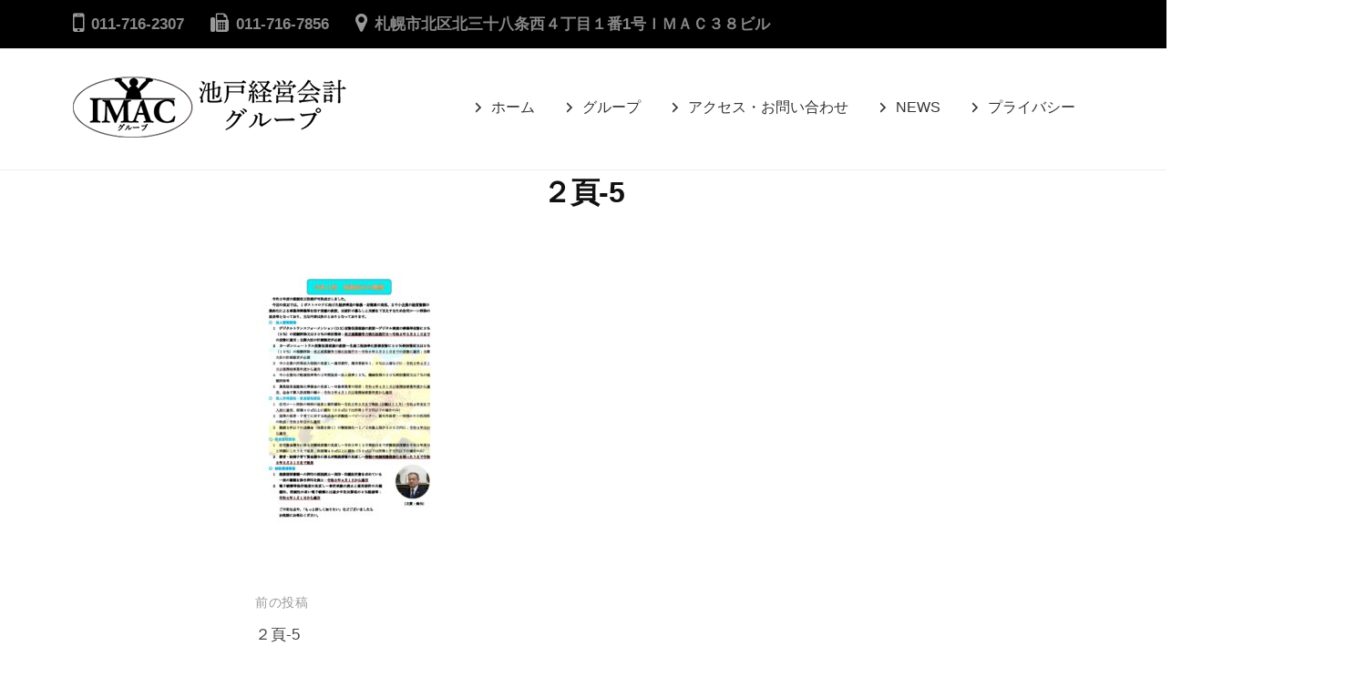

--- FILE ---
content_type: text/html; charset=UTF-8
request_url: https://iketokaikei.jp/%EF%BC%92%E9%A0%81-5/
body_size: 51157
content:
<!DOCTYPE html>
<html dir="ltr" lang="ja" prefix="og: https://ogp.me/ns#">
<head>
<meta charset="UTF-8">
<meta name="viewport" content="width=device-width, initial-scale=1">
<title>２頁-5 - 池戸経営会計グループ</title>

		<!-- All in One SEO 4.9.3 - aioseo.com -->
	<meta name="robots" content="max-image-preview:large" />
	<meta name="author" content="imac_admin"/>
	<link rel="canonical" href="https://iketokaikei.jp/%ef%bc%92%e9%a0%81-5/" />
	<meta name="generator" content="All in One SEO (AIOSEO) 4.9.3" />
		<meta property="og:locale" content="ja_JP" />
		<meta property="og:site_name" content="池戸経営会計グループ -" />
		<meta property="og:type" content="article" />
		<meta property="og:title" content="２頁-5 - 池戸経営会計グループ" />
		<meta property="og:url" content="https://iketokaikei.jp/%ef%bc%92%e9%a0%81-5/" />
		<meta property="og:image" content="https://iketokaikei.jp/wp-content/uploads/2020/11/logo_429736712bac0d0e87a40259d5b4b635_2x.png" />
		<meta property="og:image:secure_url" content="https://iketokaikei.jp/wp-content/uploads/2020/11/logo_429736712bac0d0e87a40259d5b4b635_2x.png" />
		<meta property="article:published_time" content="2021-07-17T05:59:40+00:00" />
		<meta property="article:modified_time" content="2021-07-17T05:59:40+00:00" />
		<meta name="twitter:card" content="summary" />
		<meta name="twitter:title" content="２頁-5 - 池戸経営会計グループ" />
		<meta name="twitter:image" content="https://iketokaikei.jp/wp-content/uploads/2020/11/logo_429736712bac0d0e87a40259d5b4b635_2x.png" />
		<script type="application/ld+json" class="aioseo-schema">
			{"@context":"https:\/\/schema.org","@graph":[{"@type":"BreadcrumbList","@id":"https:\/\/iketokaikei.jp\/%ef%bc%92%e9%a0%81-5\/#breadcrumblist","itemListElement":[{"@type":"ListItem","@id":"https:\/\/iketokaikei.jp#listItem","position":1,"name":"\u30db\u30fc\u30e0","item":"https:\/\/iketokaikei.jp","nextItem":{"@type":"ListItem","@id":"https:\/\/iketokaikei.jp\/%ef%bc%92%e9%a0%81-5\/#listItem","name":"\uff12\u9801-5"}},{"@type":"ListItem","@id":"https:\/\/iketokaikei.jp\/%ef%bc%92%e9%a0%81-5\/#listItem","position":2,"name":"\uff12\u9801-5","previousItem":{"@type":"ListItem","@id":"https:\/\/iketokaikei.jp#listItem","name":"\u30db\u30fc\u30e0"}}]},{"@type":"ItemPage","@id":"https:\/\/iketokaikei.jp\/%ef%bc%92%e9%a0%81-5\/#itempage","url":"https:\/\/iketokaikei.jp\/%ef%bc%92%e9%a0%81-5\/","name":"\uff12\u9801-5 - \u6c60\u6238\u7d4c\u55b6\u4f1a\u8a08\u30b0\u30eb\u30fc\u30d7","inLanguage":"ja","isPartOf":{"@id":"https:\/\/iketokaikei.jp\/#website"},"breadcrumb":{"@id":"https:\/\/iketokaikei.jp\/%ef%bc%92%e9%a0%81-5\/#breadcrumblist"},"author":{"@id":"https:\/\/iketokaikei.jp\/blog\/author\/imac_admin\/#author"},"creator":{"@id":"https:\/\/iketokaikei.jp\/blog\/author\/imac_admin\/#author"},"datePublished":"2021-07-17T14:59:40+09:00","dateModified":"2021-07-17T14:59:40+09:00"},{"@type":"Organization","@id":"https:\/\/iketokaikei.jp\/#organization","name":"\u6c60\u6238\u7d4c\u55b6\u4f1a\u8a08\u30b0\u30eb\u30fc\u30d7","url":"https:\/\/iketokaikei.jp\/","telephone":"+81117162307","logo":{"@type":"ImageObject","url":"https:\/\/iketokaikei.jp\/wp-content\/uploads\/2020\/11\/logo_429736712bac0d0e87a40259d5b4b635_2x.png","@id":"https:\/\/iketokaikei.jp\/%ef%bc%92%e9%a0%81-5\/#organizationLogo","width":300,"height":67},"image":{"@id":"https:\/\/iketokaikei.jp\/%ef%bc%92%e9%a0%81-5\/#organizationLogo"}},{"@type":"Person","@id":"https:\/\/iketokaikei.jp\/blog\/author\/imac_admin\/#author","url":"https:\/\/iketokaikei.jp\/blog\/author\/imac_admin\/","name":"imac_admin","image":{"@type":"ImageObject","@id":"https:\/\/iketokaikei.jp\/%ef%bc%92%e9%a0%81-5\/#authorImage","url":"https:\/\/secure.gravatar.com\/avatar\/e0df8ec9bbb04e00b0e0ed20ad6bbdbd2652c4e085453fee10bbb71960991f42?s=96&d=mm&r=g","width":96,"height":96,"caption":"imac_admin"}},{"@type":"WebSite","@id":"https:\/\/iketokaikei.jp\/#website","url":"https:\/\/iketokaikei.jp\/","name":"\u6c60\u6238\u7d4c\u55b6\u4f1a\u8a08\u30b0\u30eb\u30fc\u30d7","inLanguage":"ja","publisher":{"@id":"https:\/\/iketokaikei.jp\/#organization"}}]}
		</script>
		<!-- All in One SEO -->

<link rel='dns-prefetch' href='//iketokaikei.jp' />
<link rel='dns-prefetch' href='//cdn.jsdelivr.net' />
<link rel="alternate" type="application/rss+xml" title="池戸経営会計グループ &raquo; フィード" href="https://iketokaikei.jp/feed/" />
<link rel="alternate" type="application/rss+xml" title="池戸経営会計グループ &raquo; コメントフィード" href="https://iketokaikei.jp/comments/feed/" />
<link rel="alternate" type="application/rss+xml" title="池戸経営会計グループ &raquo; ２頁-5 のコメントのフィード" href="https://iketokaikei.jp/feed/?attachment_id=572" />
<link rel="alternate" title="oEmbed (JSON)" type="application/json+oembed" href="https://iketokaikei.jp/wp-json/oembed/1.0/embed?url=https%3A%2F%2Fiketokaikei.jp%2F%25ef%25bc%2592%25e9%25a0%2581-5%2F" />
<link rel="alternate" title="oEmbed (XML)" type="text/xml+oembed" href="https://iketokaikei.jp/wp-json/oembed/1.0/embed?url=https%3A%2F%2Fiketokaikei.jp%2F%25ef%25bc%2592%25e9%25a0%2581-5%2F&#038;format=xml" />
<meta name="description" content="" />		<!-- This site uses the Google Analytics by MonsterInsights plugin v8.14.1 - Using Analytics tracking - https://www.monsterinsights.com/ -->
		<!-- Note: MonsterInsights is not currently configured on this site. The site owner needs to authenticate with Google Analytics in the MonsterInsights settings panel. -->
					<!-- No UA code set -->
				<!-- / Google Analytics by MonsterInsights -->
		<style id='wp-img-auto-sizes-contain-inline-css' type='text/css'>
img:is([sizes=auto i],[sizes^="auto," i]){contain-intrinsic-size:3000px 1500px}
/*# sourceURL=wp-img-auto-sizes-contain-inline-css */
</style>
<link rel='stylesheet' id='vkExUnit_common_style-css' href='https://iketokaikei.jp/wp-content/plugins/vk-all-in-one-expansion-unit/assets/css/vkExUnit_style.css?ver=9.113.0.1' type='text/css' media='all' />
<style id='vkExUnit_common_style-inline-css' type='text/css'>
:root {--ver_page_top_button_url:url(https://iketokaikei.jp/wp-content/plugins/vk-all-in-one-expansion-unit/assets/images/to-top-btn-icon.svg);}@font-face {font-weight: normal;font-style: normal;font-family: "vk_sns";src: url("https://iketokaikei.jp/wp-content/plugins/vk-all-in-one-expansion-unit/inc/sns/icons/fonts/vk_sns.eot?-bq20cj");src: url("https://iketokaikei.jp/wp-content/plugins/vk-all-in-one-expansion-unit/inc/sns/icons/fonts/vk_sns.eot?#iefix-bq20cj") format("embedded-opentype"),url("https://iketokaikei.jp/wp-content/plugins/vk-all-in-one-expansion-unit/inc/sns/icons/fonts/vk_sns.woff?-bq20cj") format("woff"),url("https://iketokaikei.jp/wp-content/plugins/vk-all-in-one-expansion-unit/inc/sns/icons/fonts/vk_sns.ttf?-bq20cj") format("truetype"),url("https://iketokaikei.jp/wp-content/plugins/vk-all-in-one-expansion-unit/inc/sns/icons/fonts/vk_sns.svg?-bq20cj#vk_sns") format("svg");}
.veu_promotion-alert__content--text {border: 1px solid rgba(0,0,0,0.125);padding: 0.5em 1em;border-radius: var(--vk-size-radius);margin-bottom: var(--vk-margin-block-bottom);font-size: 0.875rem;}/* Alert Content部分に段落タグを入れた場合に最後の段落の余白を0にする */.veu_promotion-alert__content--text p:last-of-type{margin-bottom:0;margin-top: 0;}
/*# sourceURL=vkExUnit_common_style-inline-css */
</style>
<style id='wp-emoji-styles-inline-css' type='text/css'>

	img.wp-smiley, img.emoji {
		display: inline !important;
		border: none !important;
		box-shadow: none !important;
		height: 1em !important;
		width: 1em !important;
		margin: 0 0.07em !important;
		vertical-align: -0.1em !important;
		background: none !important;
		padding: 0 !important;
	}
/*# sourceURL=wp-emoji-styles-inline-css */
</style>
<style id='wp-block-library-inline-css' type='text/css'>
:root{--wp-block-synced-color:#7a00df;--wp-block-synced-color--rgb:122,0,223;--wp-bound-block-color:var(--wp-block-synced-color);--wp-editor-canvas-background:#ddd;--wp-admin-theme-color:#007cba;--wp-admin-theme-color--rgb:0,124,186;--wp-admin-theme-color-darker-10:#006ba1;--wp-admin-theme-color-darker-10--rgb:0,107,160.5;--wp-admin-theme-color-darker-20:#005a87;--wp-admin-theme-color-darker-20--rgb:0,90,135;--wp-admin-border-width-focus:2px}@media (min-resolution:192dpi){:root{--wp-admin-border-width-focus:1.5px}}.wp-element-button{cursor:pointer}:root .has-very-light-gray-background-color{background-color:#eee}:root .has-very-dark-gray-background-color{background-color:#313131}:root .has-very-light-gray-color{color:#eee}:root .has-very-dark-gray-color{color:#313131}:root .has-vivid-green-cyan-to-vivid-cyan-blue-gradient-background{background:linear-gradient(135deg,#00d084,#0693e3)}:root .has-purple-crush-gradient-background{background:linear-gradient(135deg,#34e2e4,#4721fb 50%,#ab1dfe)}:root .has-hazy-dawn-gradient-background{background:linear-gradient(135deg,#faaca8,#dad0ec)}:root .has-subdued-olive-gradient-background{background:linear-gradient(135deg,#fafae1,#67a671)}:root .has-atomic-cream-gradient-background{background:linear-gradient(135deg,#fdd79a,#004a59)}:root .has-nightshade-gradient-background{background:linear-gradient(135deg,#330968,#31cdcf)}:root .has-midnight-gradient-background{background:linear-gradient(135deg,#020381,#2874fc)}:root{--wp--preset--font-size--normal:16px;--wp--preset--font-size--huge:42px}.has-regular-font-size{font-size:1em}.has-larger-font-size{font-size:2.625em}.has-normal-font-size{font-size:var(--wp--preset--font-size--normal)}.has-huge-font-size{font-size:var(--wp--preset--font-size--huge)}.has-text-align-center{text-align:center}.has-text-align-left{text-align:left}.has-text-align-right{text-align:right}.has-fit-text{white-space:nowrap!important}#end-resizable-editor-section{display:none}.aligncenter{clear:both}.items-justified-left{justify-content:flex-start}.items-justified-center{justify-content:center}.items-justified-right{justify-content:flex-end}.items-justified-space-between{justify-content:space-between}.screen-reader-text{border:0;clip-path:inset(50%);height:1px;margin:-1px;overflow:hidden;padding:0;position:absolute;width:1px;word-wrap:normal!important}.screen-reader-text:focus{background-color:#ddd;clip-path:none;color:#444;display:block;font-size:1em;height:auto;left:5px;line-height:normal;padding:15px 23px 14px;text-decoration:none;top:5px;width:auto;z-index:100000}html :where(.has-border-color){border-style:solid}html :where([style*=border-top-color]){border-top-style:solid}html :where([style*=border-right-color]){border-right-style:solid}html :where([style*=border-bottom-color]){border-bottom-style:solid}html :where([style*=border-left-color]){border-left-style:solid}html :where([style*=border-width]){border-style:solid}html :where([style*=border-top-width]){border-top-style:solid}html :where([style*=border-right-width]){border-right-style:solid}html :where([style*=border-bottom-width]){border-bottom-style:solid}html :where([style*=border-left-width]){border-left-style:solid}html :where(img[class*=wp-image-]){height:auto;max-width:100%}:where(figure){margin:0 0 1em}html :where(.is-position-sticky){--wp-admin--admin-bar--position-offset:var(--wp-admin--admin-bar--height,0px)}@media screen and (max-width:600px){html :where(.is-position-sticky){--wp-admin--admin-bar--position-offset:0px}}

/*# sourceURL=wp-block-library-inline-css */
</style><style id='global-styles-inline-css' type='text/css'>
:root{--wp--preset--aspect-ratio--square: 1;--wp--preset--aspect-ratio--4-3: 4/3;--wp--preset--aspect-ratio--3-4: 3/4;--wp--preset--aspect-ratio--3-2: 3/2;--wp--preset--aspect-ratio--2-3: 2/3;--wp--preset--aspect-ratio--16-9: 16/9;--wp--preset--aspect-ratio--9-16: 9/16;--wp--preset--color--black: #000000;--wp--preset--color--cyan-bluish-gray: #abb8c3;--wp--preset--color--white: #ffffff;--wp--preset--color--pale-pink: #f78da7;--wp--preset--color--vivid-red: #cf2e2e;--wp--preset--color--luminous-vivid-orange: #ff6900;--wp--preset--color--luminous-vivid-amber: #fcb900;--wp--preset--color--light-green-cyan: #7bdcb5;--wp--preset--color--vivid-green-cyan: #00d084;--wp--preset--color--pale-cyan-blue: #8ed1fc;--wp--preset--color--vivid-cyan-blue: #0693e3;--wp--preset--color--vivid-purple: #9b51e0;--wp--preset--gradient--vivid-cyan-blue-to-vivid-purple: linear-gradient(135deg,rgb(6,147,227) 0%,rgb(155,81,224) 100%);--wp--preset--gradient--light-green-cyan-to-vivid-green-cyan: linear-gradient(135deg,rgb(122,220,180) 0%,rgb(0,208,130) 100%);--wp--preset--gradient--luminous-vivid-amber-to-luminous-vivid-orange: linear-gradient(135deg,rgb(252,185,0) 0%,rgb(255,105,0) 100%);--wp--preset--gradient--luminous-vivid-orange-to-vivid-red: linear-gradient(135deg,rgb(255,105,0) 0%,rgb(207,46,46) 100%);--wp--preset--gradient--very-light-gray-to-cyan-bluish-gray: linear-gradient(135deg,rgb(238,238,238) 0%,rgb(169,184,195) 100%);--wp--preset--gradient--cool-to-warm-spectrum: linear-gradient(135deg,rgb(74,234,220) 0%,rgb(151,120,209) 20%,rgb(207,42,186) 40%,rgb(238,44,130) 60%,rgb(251,105,98) 80%,rgb(254,248,76) 100%);--wp--preset--gradient--blush-light-purple: linear-gradient(135deg,rgb(255,206,236) 0%,rgb(152,150,240) 100%);--wp--preset--gradient--blush-bordeaux: linear-gradient(135deg,rgb(254,205,165) 0%,rgb(254,45,45) 50%,rgb(107,0,62) 100%);--wp--preset--gradient--luminous-dusk: linear-gradient(135deg,rgb(255,203,112) 0%,rgb(199,81,192) 50%,rgb(65,88,208) 100%);--wp--preset--gradient--pale-ocean: linear-gradient(135deg,rgb(255,245,203) 0%,rgb(182,227,212) 50%,rgb(51,167,181) 100%);--wp--preset--gradient--electric-grass: linear-gradient(135deg,rgb(202,248,128) 0%,rgb(113,206,126) 100%);--wp--preset--gradient--midnight: linear-gradient(135deg,rgb(2,3,129) 0%,rgb(40,116,252) 100%);--wp--preset--font-size--small: 13px;--wp--preset--font-size--medium: 20px;--wp--preset--font-size--large: 36px;--wp--preset--font-size--x-large: 42px;--wp--preset--spacing--20: 0.44rem;--wp--preset--spacing--30: 0.67rem;--wp--preset--spacing--40: 1rem;--wp--preset--spacing--50: 1.5rem;--wp--preset--spacing--60: 2.25rem;--wp--preset--spacing--70: 3.38rem;--wp--preset--spacing--80: 5.06rem;--wp--preset--shadow--natural: 6px 6px 9px rgba(0, 0, 0, 0.2);--wp--preset--shadow--deep: 12px 12px 50px rgba(0, 0, 0, 0.4);--wp--preset--shadow--sharp: 6px 6px 0px rgba(0, 0, 0, 0.2);--wp--preset--shadow--outlined: 6px 6px 0px -3px rgb(255, 255, 255), 6px 6px rgb(0, 0, 0);--wp--preset--shadow--crisp: 6px 6px 0px rgb(0, 0, 0);}:where(.is-layout-flex){gap: 0.5em;}:where(.is-layout-grid){gap: 0.5em;}body .is-layout-flex{display: flex;}.is-layout-flex{flex-wrap: wrap;align-items: center;}.is-layout-flex > :is(*, div){margin: 0;}body .is-layout-grid{display: grid;}.is-layout-grid > :is(*, div){margin: 0;}:where(.wp-block-columns.is-layout-flex){gap: 2em;}:where(.wp-block-columns.is-layout-grid){gap: 2em;}:where(.wp-block-post-template.is-layout-flex){gap: 1.25em;}:where(.wp-block-post-template.is-layout-grid){gap: 1.25em;}.has-black-color{color: var(--wp--preset--color--black) !important;}.has-cyan-bluish-gray-color{color: var(--wp--preset--color--cyan-bluish-gray) !important;}.has-white-color{color: var(--wp--preset--color--white) !important;}.has-pale-pink-color{color: var(--wp--preset--color--pale-pink) !important;}.has-vivid-red-color{color: var(--wp--preset--color--vivid-red) !important;}.has-luminous-vivid-orange-color{color: var(--wp--preset--color--luminous-vivid-orange) !important;}.has-luminous-vivid-amber-color{color: var(--wp--preset--color--luminous-vivid-amber) !important;}.has-light-green-cyan-color{color: var(--wp--preset--color--light-green-cyan) !important;}.has-vivid-green-cyan-color{color: var(--wp--preset--color--vivid-green-cyan) !important;}.has-pale-cyan-blue-color{color: var(--wp--preset--color--pale-cyan-blue) !important;}.has-vivid-cyan-blue-color{color: var(--wp--preset--color--vivid-cyan-blue) !important;}.has-vivid-purple-color{color: var(--wp--preset--color--vivid-purple) !important;}.has-black-background-color{background-color: var(--wp--preset--color--black) !important;}.has-cyan-bluish-gray-background-color{background-color: var(--wp--preset--color--cyan-bluish-gray) !important;}.has-white-background-color{background-color: var(--wp--preset--color--white) !important;}.has-pale-pink-background-color{background-color: var(--wp--preset--color--pale-pink) !important;}.has-vivid-red-background-color{background-color: var(--wp--preset--color--vivid-red) !important;}.has-luminous-vivid-orange-background-color{background-color: var(--wp--preset--color--luminous-vivid-orange) !important;}.has-luminous-vivid-amber-background-color{background-color: var(--wp--preset--color--luminous-vivid-amber) !important;}.has-light-green-cyan-background-color{background-color: var(--wp--preset--color--light-green-cyan) !important;}.has-vivid-green-cyan-background-color{background-color: var(--wp--preset--color--vivid-green-cyan) !important;}.has-pale-cyan-blue-background-color{background-color: var(--wp--preset--color--pale-cyan-blue) !important;}.has-vivid-cyan-blue-background-color{background-color: var(--wp--preset--color--vivid-cyan-blue) !important;}.has-vivid-purple-background-color{background-color: var(--wp--preset--color--vivid-purple) !important;}.has-black-border-color{border-color: var(--wp--preset--color--black) !important;}.has-cyan-bluish-gray-border-color{border-color: var(--wp--preset--color--cyan-bluish-gray) !important;}.has-white-border-color{border-color: var(--wp--preset--color--white) !important;}.has-pale-pink-border-color{border-color: var(--wp--preset--color--pale-pink) !important;}.has-vivid-red-border-color{border-color: var(--wp--preset--color--vivid-red) !important;}.has-luminous-vivid-orange-border-color{border-color: var(--wp--preset--color--luminous-vivid-orange) !important;}.has-luminous-vivid-amber-border-color{border-color: var(--wp--preset--color--luminous-vivid-amber) !important;}.has-light-green-cyan-border-color{border-color: var(--wp--preset--color--light-green-cyan) !important;}.has-vivid-green-cyan-border-color{border-color: var(--wp--preset--color--vivid-green-cyan) !important;}.has-pale-cyan-blue-border-color{border-color: var(--wp--preset--color--pale-cyan-blue) !important;}.has-vivid-cyan-blue-border-color{border-color: var(--wp--preset--color--vivid-cyan-blue) !important;}.has-vivid-purple-border-color{border-color: var(--wp--preset--color--vivid-purple) !important;}.has-vivid-cyan-blue-to-vivid-purple-gradient-background{background: var(--wp--preset--gradient--vivid-cyan-blue-to-vivid-purple) !important;}.has-light-green-cyan-to-vivid-green-cyan-gradient-background{background: var(--wp--preset--gradient--light-green-cyan-to-vivid-green-cyan) !important;}.has-luminous-vivid-amber-to-luminous-vivid-orange-gradient-background{background: var(--wp--preset--gradient--luminous-vivid-amber-to-luminous-vivid-orange) !important;}.has-luminous-vivid-orange-to-vivid-red-gradient-background{background: var(--wp--preset--gradient--luminous-vivid-orange-to-vivid-red) !important;}.has-very-light-gray-to-cyan-bluish-gray-gradient-background{background: var(--wp--preset--gradient--very-light-gray-to-cyan-bluish-gray) !important;}.has-cool-to-warm-spectrum-gradient-background{background: var(--wp--preset--gradient--cool-to-warm-spectrum) !important;}.has-blush-light-purple-gradient-background{background: var(--wp--preset--gradient--blush-light-purple) !important;}.has-blush-bordeaux-gradient-background{background: var(--wp--preset--gradient--blush-bordeaux) !important;}.has-luminous-dusk-gradient-background{background: var(--wp--preset--gradient--luminous-dusk) !important;}.has-pale-ocean-gradient-background{background: var(--wp--preset--gradient--pale-ocean) !important;}.has-electric-grass-gradient-background{background: var(--wp--preset--gradient--electric-grass) !important;}.has-midnight-gradient-background{background: var(--wp--preset--gradient--midnight) !important;}.has-small-font-size{font-size: var(--wp--preset--font-size--small) !important;}.has-medium-font-size{font-size: var(--wp--preset--font-size--medium) !important;}.has-large-font-size{font-size: var(--wp--preset--font-size--large) !important;}.has-x-large-font-size{font-size: var(--wp--preset--font-size--x-large) !important;}
/*# sourceURL=global-styles-inline-css */
</style>

<style id='classic-theme-styles-inline-css' type='text/css'>
/*! This file is auto-generated */
.wp-block-button__link{color:#fff;background-color:#32373c;border-radius:9999px;box-shadow:none;text-decoration:none;padding:calc(.667em + 2px) calc(1.333em + 2px);font-size:1.125em}.wp-block-file__button{background:#32373c;color:#fff;text-decoration:none}
/*# sourceURL=/wp-includes/css/classic-themes.min.css */
</style>
<link rel='preload' id='wp-components-css-preload' href='https://iketokaikei.jp/wp-includes/css/dist/components/style.min.css?ver=6.9' as='style' onload="this.onload=null;this.rel='stylesheet'"/>
<link rel='stylesheet' id='wp-components-css' href='https://iketokaikei.jp/wp-includes/css/dist/components/style.min.css?ver=6.9' media='print' onload="this.media='all'; this.onload=null;">
<link rel='preload' id='wp-preferences-css-preload' href='https://iketokaikei.jp/wp-includes/css/dist/preferences/style.min.css?ver=6.9' as='style' onload="this.onload=null;this.rel='stylesheet'"/>
<link rel='stylesheet' id='wp-preferences-css' href='https://iketokaikei.jp/wp-includes/css/dist/preferences/style.min.css?ver=6.9' media='print' onload="this.media='all'; this.onload=null;">
<link rel='preload' id='wp-block-editor-css-preload' href='https://iketokaikei.jp/wp-includes/css/dist/block-editor/style.min.css?ver=6.9' as='style' onload="this.onload=null;this.rel='stylesheet'"/>
<link rel='stylesheet' id='wp-block-editor-css' href='https://iketokaikei.jp/wp-includes/css/dist/block-editor/style.min.css?ver=6.9' media='print' onload="this.media='all'; this.onload=null;">
<link rel='preload' id='wp-reusable-blocks-css-preload' href='https://iketokaikei.jp/wp-includes/css/dist/reusable-blocks/style.min.css?ver=6.9' as='style' onload="this.onload=null;this.rel='stylesheet'"/>
<link rel='stylesheet' id='wp-reusable-blocks-css' href='https://iketokaikei.jp/wp-includes/css/dist/reusable-blocks/style.min.css?ver=6.9' media='print' onload="this.media='all'; this.onload=null;">
<link rel='preload' id='wp-patterns-css-preload' href='https://iketokaikei.jp/wp-includes/css/dist/patterns/style.min.css?ver=6.9' as='style' onload="this.onload=null;this.rel='stylesheet'"/>
<link rel='stylesheet' id='wp-patterns-css' href='https://iketokaikei.jp/wp-includes/css/dist/patterns/style.min.css?ver=6.9' media='print' onload="this.media='all'; this.onload=null;">
<link rel='preload' id='wp-editor-css-preload' href='https://iketokaikei.jp/wp-includes/css/dist/editor/style.min.css?ver=6.9' as='style' onload="this.onload=null;this.rel='stylesheet'"/>
<link rel='stylesheet' id='wp-editor-css' href='https://iketokaikei.jp/wp-includes/css/dist/editor/style.min.css?ver=6.9' media='print' onload="this.media='all'; this.onload=null;">
<link rel='preload' id='tinyjpfont_gutenberg_style-css-css-preload' href='https://iketokaikei.jp/wp-content/plugins/japanese-font-for-tinymce/gutenjpfont/dist/blocks.style.build.css?ver=6.9' as='style' onload="this.onload=null;this.rel='stylesheet'"/>
<link rel='stylesheet' id='tinyjpfont_gutenberg_style-css-css' href='https://iketokaikei.jp/wp-content/plugins/japanese-font-for-tinymce/gutenjpfont/dist/blocks.style.build.css?ver=6.9' media='print' onload="this.media='all'; this.onload=null;">
<link rel='preload' id='wp-bootstrap-blocks-styles-css-preload' href='https://iketokaikei.jp/wp-content/plugins/wp-bootstrap-blocks/build/style-index.css?ver=5.2.1' as='style' onload="this.onload=null;this.rel='stylesheet'"/>
<link rel='stylesheet' id='wp-bootstrap-blocks-styles-css' href='https://iketokaikei.jp/wp-content/plugins/wp-bootstrap-blocks/build/style-index.css?ver=5.2.1' media='print' onload="this.media='all'; this.onload=null;">
<link rel='preload' id='crellyslider.min-css-preload' href='https://iketokaikei.jp/wp-content/plugins/crelly-slider/css/crellyslider.min.css?ver=1.4.7' as='style' onload="this.onload=null;this.rel='stylesheet'"/>
<link rel='stylesheet' id='crellyslider.min-css' href='https://iketokaikei.jp/wp-content/plugins/crelly-slider/css/crellyslider.min.css?ver=1.4.7' media='print' onload="this.media='all'; this.onload=null;">
<link rel='preload' id='tinyjpfont-styles-css-preload' href='https://cdn.jsdelivr.net/gh/raspi0124/Japanese-font-for-TinyMCE@stable/addfont.css?ver=6.9' as='style' onload="this.onload=null;this.rel='stylesheet'"/>
<link rel='stylesheet' id='tinyjpfont-styles-css' href='https://cdn.jsdelivr.net/gh/raspi0124/Japanese-font-for-TinyMCE@stable/addfont.css?ver=6.9' media='print' onload="this.media='all'; this.onload=null;">
<link rel='preload' id='megamenu-css-preload' href='https://iketokaikei.jp/wp-content/uploads/maxmegamenu/style.css?ver=8de272' as='style' onload="this.onload=null;this.rel='stylesheet'"/>
<link rel='stylesheet' id='megamenu-css' href='https://iketokaikei.jp/wp-content/uploads/maxmegamenu/style.css?ver=8de272' media='print' onload="this.media='all'; this.onload=null;">
<link rel='preload' id='dashicons-css-preload' href='https://iketokaikei.jp/wp-includes/css/dashicons.min.css?ver=6.9' as='style' onload="this.onload=null;this.rel='stylesheet'"/>
<link rel='stylesheet' id='dashicons-css' href='https://iketokaikei.jp/wp-includes/css/dashicons.min.css?ver=6.9' media='print' onload="this.media='all'; this.onload=null;">
<link rel='preload' id='fontawesome-css-preload' href='https://iketokaikei.jp/wp-content/themes/businesspress/inc/font-awesome/css/font-awesome.css?ver=4.7.0' as='style' onload="this.onload=null;this.rel='stylesheet'"/>
<link rel='stylesheet' id='fontawesome-css' href='https://iketokaikei.jp/wp-content/themes/businesspress/inc/font-awesome/css/font-awesome.css?ver=4.7.0' media='print' onload="this.media='all'; this.onload=null;">
<link rel='preload' id='normalize-css-preload' href='https://iketokaikei.jp/wp-content/themes/businesspress/css/normalize.css?ver=8.0.0' as='style' onload="this.onload=null;this.rel='stylesheet'"/>
<link rel='stylesheet' id='normalize-css' href='https://iketokaikei.jp/wp-content/themes/businesspress/css/normalize.css?ver=8.0.0' media='print' onload="this.media='all'; this.onload=null;">
<link rel='preload' id='businesspress-style-css-preload' href='https://iketokaikei.jp/wp-content/themes/businesspress/style.css?ver=1.0.0' as='style' onload="this.onload=null;this.rel='stylesheet'"/>
<link rel='stylesheet' id='businesspress-style-css' href='https://iketokaikei.jp/wp-content/themes/businesspress/style.css?ver=1.0.0' media='print' onload="this.media='all'; this.onload=null;">
<style id='businesspress-style-inline-css' type='text/css'>

	a,
	.subheader {
		color: #4693f5;
	}
	a:hover {
		color: #639af6;
	}
	a.home-header-button-main {
		background-color: #4693f5;
	}
	a.home-header-button-main:hover {
		background-color: #639af6;
	}
	code, kbd, tt, var,
	th,
	pre,
	.top-bar,
	.author-profile,
	.pagination .current,
	.page-links .page-numbers,
	.tagcloud a,
	.widget_calendar tbody td a,
	.container-wrapper,
	.site-bottom {
		background-color: #000000;
	}

	.jumbotron {
		background-image: url("");
	}
	.home-header-content {
		text-align: center;
	}

	@media screen and (min-width: 980px) {
		.footer-widget-1 {
			width: 99.96%;
		}
		.footer-widget-2 {
			width: 33.32%;
		}
		.footer-widget-3 {
			width: 0%;
		}
		.footer-widget-4 {
			width: 0%;
		}
		.footer-widget-5 {
			width: 0%;
		}
		.footer-widget-6 {
			width: 0%;
		}
	}
	
/*# sourceURL=businesspress-style-inline-css */
</style>
<script type="text/javascript" src="https://iketokaikei.jp/wp-includes/js/jquery/jquery.min.js?ver=3.7.1" id="jquery-core-js"></script>
<script type="text/javascript" src="https://iketokaikei.jp/wp-includes/js/jquery/jquery-migrate.min.js?ver=3.4.1" id="jquery-migrate-js"></script>
<script type="text/javascript" src="https://iketokaikei.jp/wp-includes/js/jquery/ui/core.min.js?ver=1.13.3" id="jquery-ui-core-js"></script>
<script type="text/javascript" src="https://iketokaikei.jp/wp-content/plugins/crelly-slider/js/jquery.crellyslider.min.js?ver=1.4.7" id="jquery.crellyslider.min-js"></script>
<link rel="https://api.w.org/" href="https://iketokaikei.jp/wp-json/" /><link rel="alternate" title="JSON" type="application/json" href="https://iketokaikei.jp/wp-json/wp/v2/media/572" /><meta name="generator" content="WordPress 6.9" />
<link rel='shortlink' href='https://iketokaikei.jp/?p=572' />
		<style type="text/css" id="wp-custom-css">
				
.grecaptcha-badge { 
	bottom: 80px!important; 
}		</style>
		<style type="text/css">/** Mega Menu CSS: fs **/</style>
<!-- [ VK All in One Expansion Unit Article Structure Data ] --><script type="application/ld+json">{"@context":"https://schema.org/","@type":"Article","headline":"２頁-5","image":"","datePublished":"2021-07-17T14:59:40+09:00","dateModified":"2021-07-17T14:59:40+09:00","author":{"@type":"","name":"imac_admin","url":"https://iketokaikei.jp/","sameAs":""}}</script><!-- [ / VK All in One Expansion Unit Article Structure Data ] --></head>

<body class="attachment wp-singular attachment-template-default single single-attachment postid-572 attachmentid-572 attachment-pdf wp-custom-logo wp-theme-businesspress mega-menu-primary hide-blogname hide-blogdescription hide-author hide-comments-number no-sidebar has-avatars post-name-%ef%bc%92%e9%a0%81-5 post-type-attachment">
<div id="page" class="site">
	<a class="skip-link screen-reader-text" href="#content">コンテンツへスキップ</a>

	<header id="masthead" class="site-header">

				<div class="top-bar">
			<div class="top-bar-content">
					<ul class="top-bar-main">
				<li class="top-bar-main-phone"><a href="tel:011-716-2307">011-716-2307</a></li>
							<li class="top-bar-main-fax">011-716-7856</li>
									<li class="top-bar-main-access"><a href="https://goo.gl/maps/5dX2QWfvJHYy6AdSA">札幌市北区北三十八条西４丁目１番1号ＩＭＡＣ３８ビル</a></li>
			</ul><!-- .top-bar-main -->
								</div><!-- .top-bar-content -->
		</div><!-- .top-bar -->
		
		<div class="main-header main-header-original">
			<div class="main-header-content">
				<div class="site-branding">
					<div class="site-logo"><a href="https://iketokaikei.jp/" rel="home"><img alt="池戸経営会計グループ" src="https://iketokaikei.jp/wp-content/uploads/2020/11/logo_429736712bac0d0e87a40259d5b4b635_2x.png" width="300" /></a></div>						<div class="site-title"><a href="https://iketokaikei.jp/" rel="home">池戸経営会計グループ</a></div>
		<div class="site-description"></div>
					</div><!-- .site-branding -->
					<nav class="main-navigation">
		<div id="mega-menu-wrap-primary" class="mega-menu-wrap"><div class="mega-menu-toggle"><div class="mega-toggle-blocks-left"></div><div class="mega-toggle-blocks-center"></div><div class="mega-toggle-blocks-right"><div class='mega-toggle-block mega-menu-toggle-animated-block mega-toggle-block-1' id='mega-toggle-block-1'><button aria-label="Toggle Menu" class="mega-toggle-animated mega-toggle-animated-slider" type="button" aria-expanded="false">
                  <span class="mega-toggle-animated-box">
                    <span class="mega-toggle-animated-inner"></span>
                  </span>
                </button></div></div></div><ul id="mega-menu-primary" class="mega-menu max-mega-menu mega-menu-horizontal mega-no-js" data-event="hover" data-effect="fade_up" data-effect-speed="200" data-effect-mobile="disabled" data-effect-speed-mobile="0" data-mobile-force-width="false" data-second-click="close" data-document-click="collapse" data-vertical-behaviour="standard" data-breakpoint="768" data-unbind="true" data-mobile-state="collapse_all" data-mobile-direction="vertical" data-hover-intent-timeout="300" data-hover-intent-interval="100"><li class="mega-menu-item mega-menu-item-type-post_type mega-menu-item-object-page mega-menu-item-home mega-align-bottom-left mega-menu-flyout mega-has-icon mega-icon-left mega-menu-item-288" id="mega-menu-item-288"><a class="dashicons-arrow-right-alt2 mega-menu-link" href="https://iketokaikei.jp/" tabindex="0">ホーム</a></li><li class="mega-menu-item mega-menu-item-type-custom mega-menu-item-object-custom mega-menu-item-has-children mega-menu-megamenu mega-align-bottom-left mega-menu-megamenu mega-hide-arrow mega-has-icon mega-icon-left mega-disable-link mega-menu-item-289" id="mega-menu-item-289"><a class="dashicons-arrow-right-alt2 mega-menu-link" tabindex="0" aria-expanded="false" role="button">グループ<span class="mega-indicator" aria-hidden="true"></span></a>
<ul class="mega-sub-menu">
<li class="mega-menu-item mega-menu-item-type-custom mega-menu-item-object-custom mega-menu-column-standard mega-menu-columns-1-of-2 mega-menu-item-406" style="--columns:2; --span:1" id="mega-menu-item-406"><a class="mega-menu-link" href="/japan-tax">税理士法人ジャパンタックス申告会</a></li><li class="mega-menu-item mega-menu-item-type-custom mega-menu-item-object-custom mega-menu-column-standard mega-menu-columns-1-of-2 mega-menu-item-407" style="--columns:2; --span:1" id="mega-menu-item-407"><a class="mega-menu-link" href="/strategic">株式会社 戦略会計ネットワーク</a></li><li class="mega-menu-item mega-menu-item-type-custom mega-menu-item-object-custom mega-menu-column-standard mega-menu-columns-1-of-2 mega-menu-clear mega-menu-item-408" style="--columns:2; --span:1" id="mega-menu-item-408"><a class="mega-menu-link" href="/corporate-labor">社会保険労務士法人労務事務センター</a></li><li class="mega-menu-item mega-menu-item-type-custom mega-menu-item-object-custom mega-menu-column-standard mega-menu-columns-1-of-2 mega-menu-item-409" style="--columns:2; --span:1" id="mega-menu-item-409"><a class="mega-menu-link" href="/administrative">法規・行政事務センター</a></li></ul>
</li><li class="mega-menu-item mega-menu-item-type-post_type mega-menu-item-object-page mega-align-bottom-left mega-menu-flyout mega-has-icon mega-icon-left mega-menu-item-290" id="mega-menu-item-290"><a class="dashicons-arrow-right-alt2 mega-menu-link" href="https://iketokaikei.jp/contact/" tabindex="0">アクセス・お問い合わせ</a></li><li class="mega-menu-item mega-menu-item-type-post_type mega-menu-item-object-page mega-current_page_parent mega-align-bottom-left mega-menu-flyout mega-has-icon mega-icon-left mega-menu-item-312" id="mega-menu-item-312"><a class="dashicons-arrow-right-alt2 mega-menu-link" href="https://iketokaikei.jp/news/" tabindex="0">NEWS</a></li><li class="mega-menu-item mega-menu-item-type-custom mega-menu-item-object-custom mega-align-bottom-left mega-menu-flyout mega-has-icon mega-icon-left mega-menu-item-462" id="mega-menu-item-462"><a class="dashicons-arrow-right-alt2 mega-menu-link" href="/privacy-policy" tabindex="0">プライバシー</a></li></ul></div>	</nav><!-- .main-navigation -->
					<button class="drawer-hamburger">
					<span class="screen-reader-text">メニュー</span>
					<span class="drawer-hamburger-icon"></span>
				</button>
			</div><!-- .main-header-content -->
			<div class="drawer-overlay"></div>
			<div class="drawer-navigation">
				<div class="drawer-navigation-content">
					<nav class="main-navigation">
		<div id="mega-menu-wrap-primary" class="mega-menu-wrap"><div class="mega-menu-toggle"><div class="mega-toggle-blocks-left"></div><div class="mega-toggle-blocks-center"></div><div class="mega-toggle-blocks-right"><div class='mega-toggle-block mega-menu-toggle-animated-block mega-toggle-block-1' id='mega-toggle-block-1'><button aria-label="Toggle Menu" class="mega-toggle-animated mega-toggle-animated-slider" type="button" aria-expanded="false">
                  <span class="mega-toggle-animated-box">
                    <span class="mega-toggle-animated-inner"></span>
                  </span>
                </button></div></div></div><ul id="mega-menu-primary" class="mega-menu max-mega-menu mega-menu-horizontal mega-no-js" data-event="hover" data-effect="fade_up" data-effect-speed="200" data-effect-mobile="disabled" data-effect-speed-mobile="0" data-mobile-force-width="false" data-second-click="close" data-document-click="collapse" data-vertical-behaviour="standard" data-breakpoint="768" data-unbind="true" data-mobile-state="collapse_all" data-mobile-direction="vertical" data-hover-intent-timeout="300" data-hover-intent-interval="100"><li class="mega-menu-item mega-menu-item-type-post_type mega-menu-item-object-page mega-menu-item-home mega-align-bottom-left mega-menu-flyout mega-has-icon mega-icon-left mega-menu-item-288" id="mega-menu-item-288"><a class="dashicons-arrow-right-alt2 mega-menu-link" href="https://iketokaikei.jp/" tabindex="0">ホーム</a></li><li class="mega-menu-item mega-menu-item-type-custom mega-menu-item-object-custom mega-menu-item-has-children mega-menu-megamenu mega-align-bottom-left mega-menu-megamenu mega-hide-arrow mega-has-icon mega-icon-left mega-disable-link mega-menu-item-289" id="mega-menu-item-289"><a class="dashicons-arrow-right-alt2 mega-menu-link" tabindex="0" aria-expanded="false" role="button">グループ<span class="mega-indicator" aria-hidden="true"></span></a>
<ul class="mega-sub-menu">
<li class="mega-menu-item mega-menu-item-type-custom mega-menu-item-object-custom mega-menu-column-standard mega-menu-columns-1-of-2 mega-menu-item-406" style="--columns:2; --span:1" id="mega-menu-item-406"><a class="mega-menu-link" href="/japan-tax">税理士法人ジャパンタックス申告会</a></li><li class="mega-menu-item mega-menu-item-type-custom mega-menu-item-object-custom mega-menu-column-standard mega-menu-columns-1-of-2 mega-menu-item-407" style="--columns:2; --span:1" id="mega-menu-item-407"><a class="mega-menu-link" href="/strategic">株式会社 戦略会計ネットワーク</a></li><li class="mega-menu-item mega-menu-item-type-custom mega-menu-item-object-custom mega-menu-column-standard mega-menu-columns-1-of-2 mega-menu-clear mega-menu-item-408" style="--columns:2; --span:1" id="mega-menu-item-408"><a class="mega-menu-link" href="/corporate-labor">社会保険労務士法人労務事務センター</a></li><li class="mega-menu-item mega-menu-item-type-custom mega-menu-item-object-custom mega-menu-column-standard mega-menu-columns-1-of-2 mega-menu-item-409" style="--columns:2; --span:1" id="mega-menu-item-409"><a class="mega-menu-link" href="/administrative">法規・行政事務センター</a></li></ul>
</li><li class="mega-menu-item mega-menu-item-type-post_type mega-menu-item-object-page mega-align-bottom-left mega-menu-flyout mega-has-icon mega-icon-left mega-menu-item-290" id="mega-menu-item-290"><a class="dashicons-arrow-right-alt2 mega-menu-link" href="https://iketokaikei.jp/contact/" tabindex="0">アクセス・お問い合わせ</a></li><li class="mega-menu-item mega-menu-item-type-post_type mega-menu-item-object-page mega-current_page_parent mega-align-bottom-left mega-menu-flyout mega-has-icon mega-icon-left mega-menu-item-312" id="mega-menu-item-312"><a class="dashicons-arrow-right-alt2 mega-menu-link" href="https://iketokaikei.jp/news/" tabindex="0">NEWS</a></li><li class="mega-menu-item mega-menu-item-type-custom mega-menu-item-object-custom mega-align-bottom-left mega-menu-flyout mega-has-icon mega-icon-left mega-menu-item-462" id="mega-menu-item-462"><a class="dashicons-arrow-right-alt2 mega-menu-link" href="/privacy-policy" tabindex="0">プライバシー</a></li></ul></div>	</nav><!-- .main-navigation -->
																	</div><!-- .drawer-navigation-content -->
			</div><!-- .drawer-navigation -->
		</div><!-- .main-header -->

		
		
	</header><!-- #masthead -->

	<div id="content" class="site-content">
<div id="primary" class="content-area">
	<main id="main" class="site-main">

	
		
<article id="post-572" class="post-572 attachment type-attachment status-inherit hentry">
	<header class="entry-header">
				<h1 class="entry-title">２頁-5</h1>
					</header><!-- .entry-header -->

	<div class="entry-content">
		<p class="attachment"><a href='https://iketokaikei.jp/wp-content/uploads/2021/07/２頁-5.pdf'><img fetchpriority="high" decoding="async" width="212" height="300" src="https://iketokaikei.jp/wp-content/uploads/2021/07/２頁-5-pdf-212x300.jpg" class="attachment-medium size-medium" alt="" /></a></p>
			</div><!-- .entry-content -->

	
	
</article><!-- #post-## -->

		<nav class="navigation post-navigation">
		<h2 class="screen-reader-text">投稿ナビゲーション</h2>
		<div class="nav-links">
			<div class="nav-previous"><div class="post-nav-title">前の投稿</div><a href="https://iketokaikei.jp/%ef%bc%92%e9%a0%81-5/" rel="prev">２頁-5</a></div>		</div><!-- .nav-links -->
	</nav><!-- .post-navigation -->
	

		
<div id="comments" class="comments-area">

	
	
	
		<div id="respond" class="comment-respond">
		<h3 id="reply-title" class="comment-reply-title">コメントを残す <small><a rel="nofollow" id="cancel-comment-reply-link" href="/%EF%BC%92%E9%A0%81-5/#respond" style="display:none;">コメントをキャンセル</a></small></h3><form action="https://iketokaikei.jp/wp-comments-post.php" method="post" id="commentform" class="comment-form"><p class="comment-notes"><span id="email-notes">メールアドレスが公開されることはありません。</span> <span class="required-field-message"><span class="required">※</span> が付いている欄は必須項目です</span></p><p class="comment-form-comment"><label for="comment">コメント <span class="required">※</span></label> <textarea id="comment" name="comment" cols="45" rows="8" maxlength="65525" required></textarea></p><p class="comment-form-author"><label for="author">名前 <span class="required">※</span></label> <input id="author" name="author" type="text" value="" size="30" maxlength="245" autocomplete="name" required /></p>
<p class="comment-form-email"><label for="email">メール <span class="required">※</span></label> <input id="email" name="email" type="email" value="" size="30" maxlength="100" aria-describedby="email-notes" autocomplete="email" required /></p>
<p class="comment-form-url"><label for="url">サイト</label> <input id="url" name="url" type="url" value="" size="30" maxlength="200" autocomplete="url" /></p>
<p class="comment-form-cookies-consent"><input id="wp-comment-cookies-consent" name="wp-comment-cookies-consent" type="checkbox" value="yes" /> <label for="wp-comment-cookies-consent">次回のコメントで使用するためブラウザーに自分の名前、メールアドレス、サイトを保存する。</label></p>
<p class="form-submit"><input name="submit" type="submit" id="submit" class="submit" value="コメントを送信" /> <input type='hidden' name='comment_post_ID' value='572' id='comment_post_ID' />
<input type='hidden' name='comment_parent' id='comment_parent' value='0' />
</p></form>	</div><!-- #respond -->
	
</div><!-- #comments -->

	
	</main><!-- #main -->
</div><!-- #primary -->


	</div><!-- #content -->

	<footer id="colophon" class="site-footer">

		
		
		<div class="site-bottom">
			<div class="site-bottom-content">
									<div class="site-info">
		<div class="site-copyright">
			&copy; 2026 Copyrights 池戸経営会計グループ		</div><!-- .site-copyright -->
	</div><!-- .site-info -->
				</div><!-- .site-bottom-content -->
		</div><!-- .site-bottom -->
		
	</footer><!-- #colophon -->
</div><!-- #page -->

<div class="back-to-top"></div>

<script type="speculationrules">
{"prefetch":[{"source":"document","where":{"and":[{"href_matches":"/*"},{"not":{"href_matches":["/wp-*.php","/wp-admin/*","/wp-content/uploads/*","/wp-content/*","/wp-content/plugins/*","/wp-content/themes/businesspress/*","/*\\?(.+)"]}},{"not":{"selector_matches":"a[rel~=\"nofollow\"]"}},{"not":{"selector_matches":".no-prefetch, .no-prefetch a"}}]},"eagerness":"conservative"}]}
</script>
<script type="text/javascript" id="vkExUnit_master-js-js-extra">
/* <![CDATA[ */
var vkExOpt = {"ajax_url":"https://iketokaikei.jp/wp-admin/admin-ajax.php","homeUrl":"https://iketokaikei.jp/"};
//# sourceURL=vkExUnit_master-js-js-extra
/* ]]> */
</script>
<script type="text/javascript" src="https://iketokaikei.jp/wp-content/plugins/vk-all-in-one-expansion-unit/assets/js/all.min.js?ver=9.113.0.1" id="vkExUnit_master-js-js"></script>
<script type="text/javascript" src="https://iketokaikei.jp/wp-content/themes/businesspress/js/jquery.fitvids.js?ver=1.1" id="fitvids-js"></script>
<script type="text/javascript" src="https://iketokaikei.jp/wp-includes/js/comment-reply.min.js?ver=6.9" id="comment-reply-js" async="async" data-wp-strategy="async" fetchpriority="low"></script>
<script type="text/javascript" src="https://iketokaikei.jp/wp-content/themes/businesspress/js/functions.js?ver=20180907" id="businesspress-functions-js"></script>
<script type="text/javascript" id="businesspress-navigation-js-extra">
/* <![CDATA[ */
var businesspressScreenReaderText = {"expand":"\u5b50\u30e1\u30cb\u30e5\u30fc\u3092\u958b\u304f","collapse":"\u5b50\u30e1\u30cb\u30e5\u30fc\u3092\u9589\u3058\u308b"};
//# sourceURL=businesspress-navigation-js-extra
/* ]]> */
</script>
<script type="text/javascript" src="https://iketokaikei.jp/wp-content/themes/businesspress/js/navigation.js?ver=1.0.0" id="businesspress-navigation-js"></script>
<script type="text/javascript" src="https://iketokaikei.jp/wp-content/themes/businesspress/js/skip-link-focus-fix.js?ver=20160525" id="businesspress-skip-link-focus-fix-js"></script>
<script type="text/javascript" src="https://iketokaikei.jp/wp-content/plugins/vk-all-in-one-expansion-unit/inc/smooth-scroll/js/smooth-scroll.min.js?ver=9.113.0.1" id="smooth-scroll-js-js"></script>
<script type="text/javascript" src="https://iketokaikei.jp/wp-includes/js/hoverIntent.min.js?ver=1.10.2" id="hoverIntent-js"></script>
<script type="text/javascript" src="https://iketokaikei.jp/wp-content/plugins/megamenu/js/maxmegamenu.js?ver=3.7" id="megamenu-js"></script>
<script id="wp-emoji-settings" type="application/json">
{"baseUrl":"https://s.w.org/images/core/emoji/17.0.2/72x72/","ext":".png","svgUrl":"https://s.w.org/images/core/emoji/17.0.2/svg/","svgExt":".svg","source":{"concatemoji":"https://iketokaikei.jp/wp-includes/js/wp-emoji-release.min.js?ver=6.9"}}
</script>
<script type="module">
/* <![CDATA[ */
/*! This file is auto-generated */
const a=JSON.parse(document.getElementById("wp-emoji-settings").textContent),o=(window._wpemojiSettings=a,"wpEmojiSettingsSupports"),s=["flag","emoji"];function i(e){try{var t={supportTests:e,timestamp:(new Date).valueOf()};sessionStorage.setItem(o,JSON.stringify(t))}catch(e){}}function c(e,t,n){e.clearRect(0,0,e.canvas.width,e.canvas.height),e.fillText(t,0,0);t=new Uint32Array(e.getImageData(0,0,e.canvas.width,e.canvas.height).data);e.clearRect(0,0,e.canvas.width,e.canvas.height),e.fillText(n,0,0);const a=new Uint32Array(e.getImageData(0,0,e.canvas.width,e.canvas.height).data);return t.every((e,t)=>e===a[t])}function p(e,t){e.clearRect(0,0,e.canvas.width,e.canvas.height),e.fillText(t,0,0);var n=e.getImageData(16,16,1,1);for(let e=0;e<n.data.length;e++)if(0!==n.data[e])return!1;return!0}function u(e,t,n,a){switch(t){case"flag":return n(e,"\ud83c\udff3\ufe0f\u200d\u26a7\ufe0f","\ud83c\udff3\ufe0f\u200b\u26a7\ufe0f")?!1:!n(e,"\ud83c\udde8\ud83c\uddf6","\ud83c\udde8\u200b\ud83c\uddf6")&&!n(e,"\ud83c\udff4\udb40\udc67\udb40\udc62\udb40\udc65\udb40\udc6e\udb40\udc67\udb40\udc7f","\ud83c\udff4\u200b\udb40\udc67\u200b\udb40\udc62\u200b\udb40\udc65\u200b\udb40\udc6e\u200b\udb40\udc67\u200b\udb40\udc7f");case"emoji":return!a(e,"\ud83e\u1fac8")}return!1}function f(e,t,n,a){let r;const o=(r="undefined"!=typeof WorkerGlobalScope&&self instanceof WorkerGlobalScope?new OffscreenCanvas(300,150):document.createElement("canvas")).getContext("2d",{willReadFrequently:!0}),s=(o.textBaseline="top",o.font="600 32px Arial",{});return e.forEach(e=>{s[e]=t(o,e,n,a)}),s}function r(e){var t=document.createElement("script");t.src=e,t.defer=!0,document.head.appendChild(t)}a.supports={everything:!0,everythingExceptFlag:!0},new Promise(t=>{let n=function(){try{var e=JSON.parse(sessionStorage.getItem(o));if("object"==typeof e&&"number"==typeof e.timestamp&&(new Date).valueOf()<e.timestamp+604800&&"object"==typeof e.supportTests)return e.supportTests}catch(e){}return null}();if(!n){if("undefined"!=typeof Worker&&"undefined"!=typeof OffscreenCanvas&&"undefined"!=typeof URL&&URL.createObjectURL&&"undefined"!=typeof Blob)try{var e="postMessage("+f.toString()+"("+[JSON.stringify(s),u.toString(),c.toString(),p.toString()].join(",")+"));",a=new Blob([e],{type:"text/javascript"});const r=new Worker(URL.createObjectURL(a),{name:"wpTestEmojiSupports"});return void(r.onmessage=e=>{i(n=e.data),r.terminate(),t(n)})}catch(e){}i(n=f(s,u,c,p))}t(n)}).then(e=>{for(const n in e)a.supports[n]=e[n],a.supports.everything=a.supports.everything&&a.supports[n],"flag"!==n&&(a.supports.everythingExceptFlag=a.supports.everythingExceptFlag&&a.supports[n]);var t;a.supports.everythingExceptFlag=a.supports.everythingExceptFlag&&!a.supports.flag,a.supports.everything||((t=a.source||{}).concatemoji?r(t.concatemoji):t.wpemoji&&t.twemoji&&(r(t.twemoji),r(t.wpemoji)))});
//# sourceURL=https://iketokaikei.jp/wp-includes/js/wp-emoji-loader.min.js
/* ]]> */
</script>
    <script type="text/javascript">
        jQuery(document).ready(function ($) {

            for (let i = 0; i < document.forms.length; ++i) {
                let form = document.forms[i];
				if ($(form).attr("method") != "get") { $(form).append('<input type="hidden" name="TQtiuGV-_" value="_0Ewpg" />'); }
if ($(form).attr("method") != "get") { $(form).append('<input type="hidden" name="KqkSgIUzsuD" value="Z9KSX18PyC" />'); }
            }

            $(document).on('submit', 'form', function () {
				if ($(this).attr("method") != "get") { $(this).append('<input type="hidden" name="TQtiuGV-_" value="_0Ewpg" />'); }
if ($(this).attr("method") != "get") { $(this).append('<input type="hidden" name="KqkSgIUzsuD" value="Z9KSX18PyC" />'); }
                return true;
            });

            jQuery.ajaxSetup({
                beforeSend: function (e, data) {

                    if (data.type !== 'POST') return;

                    if (typeof data.data === 'object' && data.data !== null) {
						data.data.append("TQtiuGV-_", "_0Ewpg");
data.data.append("KqkSgIUzsuD", "Z9KSX18PyC");
                    }
                    else {
                        data.data = data.data + '&TQtiuGV-_=_0Ewpg&KqkSgIUzsuD=Z9KSX18PyC';
                    }
                }
            });

        });
    </script>
	
</body>
</html>
